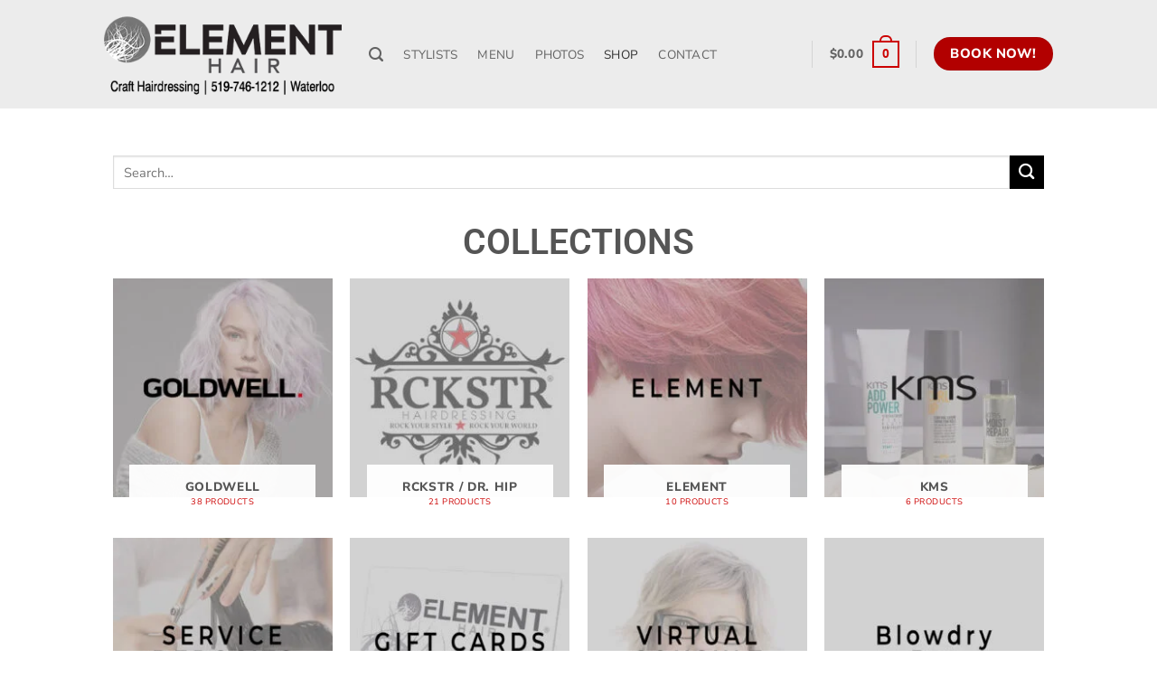

--- FILE ---
content_type: text/css
request_url: https://elementhair.com/wp-content/litespeed/css/51a526f1c7e693a7800da4f192d0d495.css?ver=e7c56
body_size: -364
content:
.ult-overlay-close-inside{z-index:9999;background-color:#000}

--- FILE ---
content_type: text/css
request_url: https://elementhair.com/wp-content/litespeed/css/fa4be475f82bca149bf9af761aded35a.css?ver=ee506
body_size: -190
content:
.elementor-26239 .elementor-element.elementor-element-c69c1a4{--spacer-size:22px}.elementor-widget-heading .elementor-heading-title{font-family:var(--e-global-typography-primary-font-family),Sans-serif;font-weight:var(--e-global-typography-primary-font-weight);color:var(--e-global-color-primary)}.elementor-26239 .elementor-element.elementor-element-bfea22d{text-align:center}.elementor-widget-wc-categories .woocommerce .woocommerce-loop-category__title{color:var(--e-global-color-primary);font-family:var(--e-global-typography-primary-font-family),Sans-serif;font-weight:var(--e-global-typography-primary-font-weight)}.elementor-widget-wc-categories .woocommerce-loop-category__title .count{font-family:var(--e-global-typography-primary-font-family),Sans-serif;font-weight:var(--e-global-typography-primary-font-weight)}.elementor-26239 .elementor-element.elementor-element-136dba3 .product{text-align:center}.elementor-26239 .elementor-element.elementor-element-136dba3.elementor-wc-products ul.products{grid-column-gap:20px;grid-row-gap:40px}